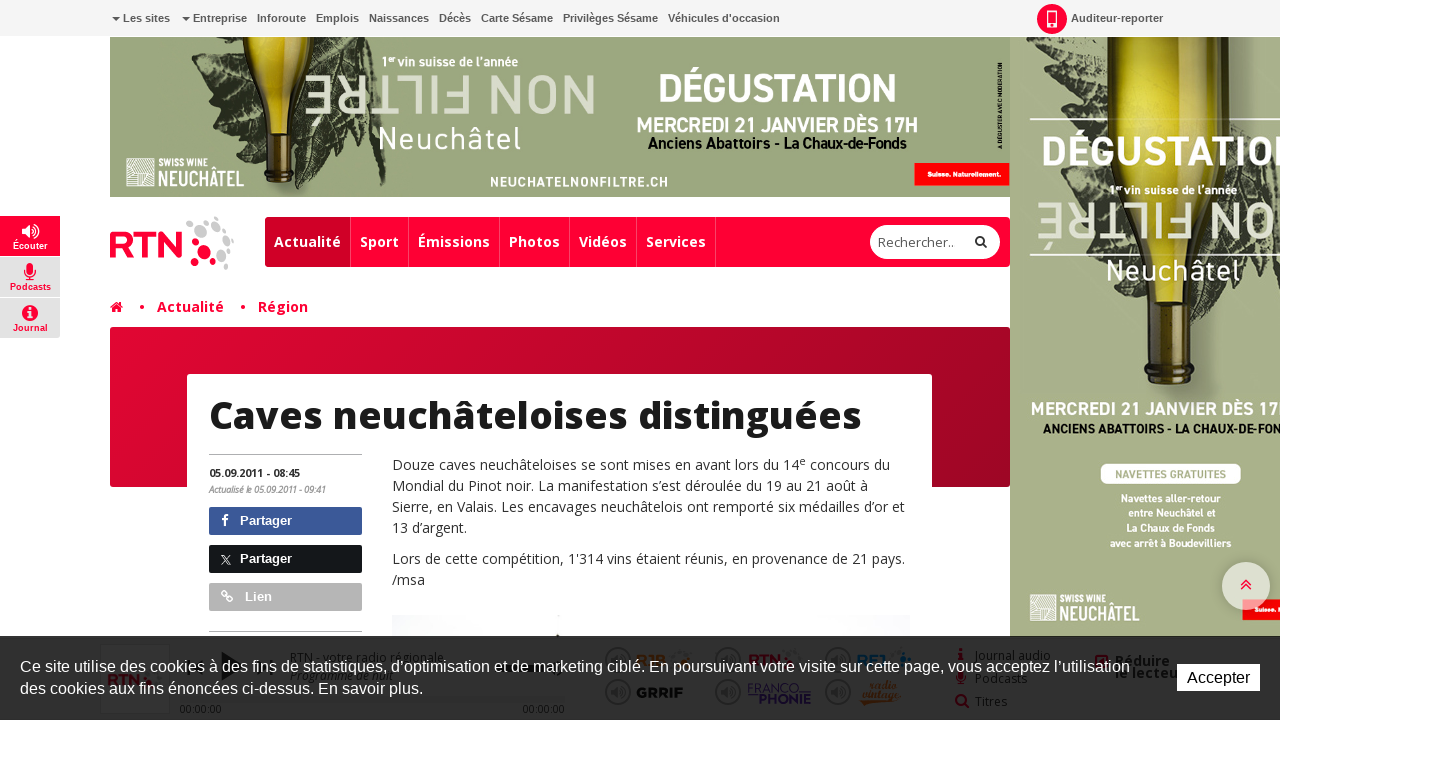

--- FILE ---
content_type: text/plain; charset=UTF-8
request_url: https://at.teads.tv/fpc?analytics_tag_id=PUB_18373&tfpvi=&gdpr_status=22&gdpr_reason=220&gdpr_consent=&ccpa_consent=&shared_ids=&sv=d656f4a&
body_size: -83
content:
MjFhODM1ZDktYTFhYi00NWMwLTgzOTctNzBkY2I4MWQwYTY2IzQtMg==